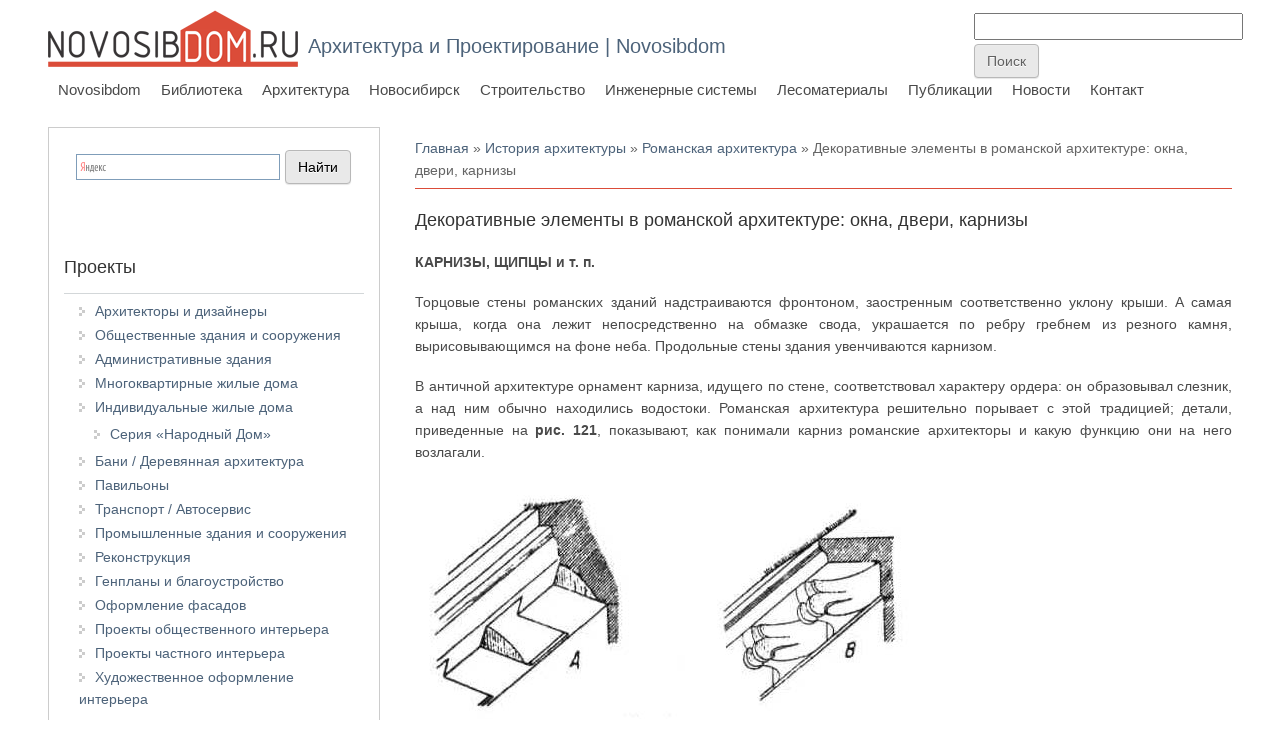

--- FILE ---
content_type: text/html; charset=utf-8
request_url: https://arx.novosibdom.ru/node/1581
body_size: 15830
content:
<!DOCTYPE html>
<head>
<meta charset="utf-8" />
<link rel="prev" href="/node/1578" />
<link rel="up" href="/choisy/romanesque" />
<link rel="next" href="/node/1580" />
<script src="https://www.recaptcha.net/recaptcha/api.js?hl=ru" async="async" defer="defer"></script>
<meta name="viewport" content="width=device-width" />
<link rel="shortcut icon" href="https://arx.novosibdom.ru/story/ndm_blue_icon_0.png" type="image/png" />
<meta name="description" content="Торцовые стены романских зданий надстраиваются фронтоном, заостренным соответственно уклону крыши. А самая крыша, когда она лежит непосредственно на обмазке свода, украшается по ребру гребнем из резного камня, вырисовывающимся на фоне неба. Продольные стены здания увенчиваются карнизом. В античной архитектуре орнамент карниза, идущего по стене, соответствовал характеру ордера:" />
<meta name="generator" content="Drupal 7 (https://www.drupal.org)" />
<link rel="canonical" href="https://arx.novosibdom.ru/node/1581" />
<link rel="shortlink" href="https://arx.novosibdom.ru/node/1581" />
<title>Декоративные элементы в романской архитектуре: окна, двери, карнизы | Архитектура и Проектирование | Novosibdom</title>
<link type="text/css" rel="stylesheet" href="https://arx.novosibdom.ru/story/css/css_xE-rWrJf-fncB6ztZfd2huxqgxu4WO-qwma6Xer30m4.css" media="all" />
<link type="text/css" rel="stylesheet" href="https://arx.novosibdom.ru/story/css/css_TuGkMCsDB6vHgZQJRO2wOhITbSqlbZDiRB80TvgMEiQ.css" media="all" />
<link type="text/css" rel="stylesheet" href="https://arx.novosibdom.ru/story/css/css_fA4Fqs5FqAdtkOdHb2Kmp4URLn8RJBCTA06dXhLf5PM.css" media="all" />
<link type="text/css" rel="stylesheet" href="https://arx.novosibdom.ru/story/css/css_NaOXcocACHBehd0EgsZwmOCjwUBa97rOW3Frywv5mSw.css" media="all" />
<script type="text/javascript" src="//ajax.googleapis.com/ajax/libs/jquery/2.2.4/jquery.min.js"></script>
<script type="text/javascript">
<!--//--><![CDATA[//><!--
window.jQuery || document.write("<script src='/sites/all/modules/jquery_update/replace/jquery/2.2/jquery.min.js'>\x3C/script>")
//--><!]]>
</script>
<script type="text/javascript" src="https://arx.novosibdom.ru/story/js/js_GOikDsJOX04Aww72M-XK1hkq4qiL_1XgGsRdkL0XlDo.js"></script>
<script type="text/javascript" src="https://arx.novosibdom.ru/story/js/js_7UPB5WCcvL58YypXGVcLncI3QKb0a5JwT1gO-XxApOM.js"></script>
<script type="text/javascript" src="https://arx.novosibdom.ru/story/js/js_l7O1btowZzz6kTKRFB6JaCVPK58Rcam5JFK95dXAikY.js"></script>
<script type="text/javascript">
<!--//--><![CDATA[//><!--
jQuery.extend(Drupal.settings, {"basePath":"\/","pathPrefix":"","setHasJsCookie":0,"ajaxPageState":{"theme":"novosibdom_theme","theme_token":"yVFJeze9luNST1j5L8YIPzsjEqnP7saVljVaoCFFsGw","js":{"\/\/ajax.googleapis.com\/ajax\/libs\/jquery\/2.2.4\/jquery.min.js":1,"0":1,"misc\/jquery-extend-3.4.0.js":1,"misc\/jquery-html-prefilter-3.5.0-backport.js":1,"misc\/jquery.once.js":1,"misc\/drupal.js":1,"sites\/all\/modules\/jquery_update\/js\/jquery_browser.js":1,"public:\/\/languages\/ru_3JzvyUFylNw0nFlv9WG7zA4hugHVsjTF-N71CN5c6F0.js":1,"sites\/all\/modules\/fancybox\/fancybox.js":1,"sites\/all\/libraries\/fancybox\/source\/jquery.fancybox.pack.js":1,"sites\/all\/libraries\/fancybox\/lib\/jquery.mousewheel.pack.js":1,"sites\/all\/modules\/floating_block\/floating_block.js":1,"sites\/all\/modules\/captcha\/captcha.js":1,"misc\/textarea.js":1,"sites\/all\/themes\/novosibdom_theme\/js\/custom.js":1},"css":{"modules\/system\/system.base.css":1,"modules\/system\/system.menus.css":1,"modules\/system\/system.messages.css":1,"modules\/system\/system.theme.css":1,"modules\/book\/book.css":1,"modules\/comment\/comment.css":1,"modules\/field\/theme\/field.css":1,"modules\/node\/node.css":1,"modules\/search\/search.css":1,"modules\/user\/user.css":1,"sites\/all\/modules\/nodeorder\/css\/nodeorder.css":1,"sites\/all\/modules\/ckeditor\/css\/ckeditor.css":1,"sites\/all\/modules\/ctools\/css\/ctools.css":1,"sites\/all\/libraries\/fancybox\/source\/jquery.fancybox.css":1,"sites\/all\/themes\/novosibdom_theme\/css\/font-awesome.css":1,"sites\/all\/themes\/novosibdom_theme\/css\/style.css":1,"sites\/all\/themes\/novosibdom_theme\/css\/media.css":1}},"fancybox":{"helpers":{"title":{"type":"outside"}}},"floating_block":{"settings":{"#block-block-127":{"container":"#content-body"},"#block-block-121":{"container":"#content-body"},"#block-block-114":{"container":"#content-body"}},"minWidth":"1000px"},"urlIsAjaxTrusted":{"\/comment\/reply\/1581":true}});
//--><!]]>
</script>
<!--[if lt IE 9]><script src="http://html5shiv.googlecode.com/svn/trunk/html5.js"></script><![endif]-->
</head>
<body class="html not-front not-logged-in one-sidebar sidebar-first page-node page-node- page-node-1581 node-type-story blue">
    
<div id="header_wrapper">

  <div class="user-menu-wrapper">
    <div class="full-wrap">
          </div>
  </div>

  <div id="inner_header_wrapper">

    <header id="header" role="banner">

      <div class="top_left">

  <div id="container-top-left">

                <div id="logo">
            <a href="/" title="Главная">
              <img src="https://arx.novosibdom.ru/sites/all/themes/novosibdom_theme/logo.png"/>
            </a>
          </div>
        
        <div id="container-header-right-side">
          <div id="div-site-title">
            <h1 id="site-title">
              <a href="/" title="Главная">Архитектура и Проектирование | Novosibdom</a>
              <div id="site-description"></div>
            </h1>
          </div>

          <!-- Регион "Search" -->
                    <div id="search-region"><div class="region region-search">
  <div id="block-block-117" class="block block-block">

      
  <div class="content">
    <!-- Yandex.RTB -->
<script>window.yaContextCb=window.yaContextCb||[]</script>
<script src="https://yandex.ru/ads/system/context.js" async></script>

<!-- Yandex.RTB R-A-47254-17 -->
<script>
window.yaContextCb.push(()=>{
	Ya.Context.AdvManager.render({
		"blockId": "R-A-47254-17",
		"type": "fullscreen",
		"platform": "touch"
	})
})
</script>  </div>

</div> <!-- /.block -->
<div id="block-block-124" class="block block-block">

      
  <div class="content">
    <!-- Rating@Mail.ru counter -->
<script type="text/javascript">
var _tmr = _tmr || [];
_tmr.push({id: "1222855", type: "pageView", start: (new Date()).getTime()});
(function (d, w) {
   var ts = d.createElement("script"); ts.type = "text/javascript"; ts.async = true;
   ts.src = (d.location.protocol == "https:" ? "https:" : "http:") + "//top-fwz1.mail.ru/js/code.js";
   var f = function () {var s = d.getElementsByTagName("script")[0]; s.parentNode.insertBefore(ts, s);};
   if (w.opera == "[object Opera]") { d.addEventListener("DOMContentLoaded", f, false); } else { f(); }
})(document, window);
</script><noscript><div style="position:absolute;left:-10000px;">
<img src="//top-fwz1.mail.ru/counter?id=1222855;js=na" style="border:0;" height="1" width="1" alt="Рейтинг@Mail.ru" />
</div></noscript>
<!-- //Rating@Mail.ru counter -->
<!--LiveInternet counter--><script type="text/javascript"><!--
new Image().src = "//counter.yadro.ru/hit?r"+
escape(document.referrer)+((typeof(screen)=="undefined")?"":
";s"+screen.width+"*"+screen.height+"*"+(screen.colorDepth?
screen.colorDepth:screen.pixelDepth))+";u"+escape(document.URL)+
";"+Math.random();//--></script><!--/LiveInternet-->

<!-- Yandex.Metrika counter -->
<script type="text/javascript" >
   (function(m,e,t,r,i,k,a){m[i]=m[i]||function(){(m[i].a=m[i].a||[]).push(arguments)};
   m[i].l=1*new Date();k=e.createElement(t),a=e.getElementsByTagName(t)[0],k.async=1,k.src=r,a.parentNode.insertBefore(k,a)})
   (window, document, "script", "https://mc.yandex.ru/metrika/tag.js", "ym");

   ym(65500063, "init", {
        clickmap:true,
        trackLinks:true,
        accurateTrackBounce:true
   });
</script>
<noscript><div><img src="https://mc.yandex.ru/watch/65500063" style="position:absolute; left:-9999px;" alt="" /></div></noscript>
<!-- /Yandex.Metrika counter -->  </div>

</div> <!-- /.block -->
<div id="block-block-109" class="block block-block">

      
  <div class="content">
    <form action="https://www.google.ru" id="cse-search-box" target="_blank">
  <div>
    <input type="hidden" name="cx" value="partner-pub-3801786306117023:pwzjhb-sjwx" />
    <input type="hidden" name="ie" value="UTF-8" />
    <input type="text" name="q" size="31" />
    <input type="submit" name="sa" value="&#x041f;&#x043e;&#x0438;&#x0441;&#x043a;" />
  </div>
</form>

<script type="text/javascript" src="http://www.google.ru/coop/cse/brand?form=cse-search-box&amp;lang=ru"></script>  </div>

</div> <!-- /.block -->
<div id="block-block-130" class="block block-block">

      
  <div class="content">
    <!-- Yandex.RTB R-A-47254-19 -->
<script>
window.yaContextCb.push(()=>{
	Ya.Context.AdvManager.render({
		"blockId": "R-A-47254-19",
		"type": "fullscreen",
		"platform": "desktop"
	})
})
</script>  </div>

</div> <!-- /.block -->
</div>
 <!-- /.region -->
</div>
                    </div>

          </div>
        </div>

      <div class="top_right">

        <nav id="main-menu" role="navigation">
          <a class="nav-toggle" href="#">Navigation</a>
          <div class="menu-navigation-container">
            <ul class="menu"><li class="first leaf"><a href="https://novosibdom.ru/" title="">Novosibdom</a></li>
<li class="leaf"><a href="https://novosibdom.ru/library" title="">Библиотека</a></li>
<li class="expanded"><a href="/" title="">Архитектура</a><ul class="menu"><li class="first expanded"><a href="/architectural_design" title="">Архитектурное проектирование и дизайн</a><ul class="menu"><li class="first leaf"><a href="/architect" title="">Архитекторы и дизайнеры</a></li>
<li class="leaf"><a href="/public_building" title="">Общественные здания и сооружения</a></li>
<li class="leaf"><a href="/office_building" title="">Административные здания</a></li>
<li class="leaf"><a href="/residential_building" title="">Многоквартирные жилые дома</a></li>
<li class="expanded"><a href="/apartment" title="">Индивидуальные жилые дома</a><ul class="menu"><li class="first last leaf"><a href="/model" title="">Серия «Народный Дом»</a></li>
</ul></li>
<li class="leaf"><a href="/wooden_architecture" title="">Бани / Деревянная архитектура</a></li>
<li class="leaf"><a href="/pavilion" title="">Павильоны</a></li>
<li class="leaf"><a href="/autoservice" title="">Транспорт / Автосервис</a></li>
<li class="leaf"><a href="/industrial" title="">Промышленные здания и сооружения</a></li>
<li class="leaf"><a href="/rebuilding" title="">Реконструкция</a></li>
<li class="leaf"><a href="/masterplan" title="">Генпланы и благоустройство</a></li>
<li class="leaf"><a href="/facade" title="">Оформление фасадов</a></li>
<li class="leaf"><a href="/public_interior" title="">Проекты общественного интерьера</a></li>
<li class="leaf"><a href="/private_interior" title="">Проекты частного интерьера</a></li>
<li class="last leaf"><a href="/artinterior" title="">Художественное оформление интерьера</a></li>
</ul></li>
<li class="expanded"><a href="/bauentwurfslehre" title="">Строительное проектирование</a><ul class="menu"><li class="first leaf"><a href="/neufert/57/595" title="">Нормы и стандарты</a></li>
<li class="leaf"><a href="/neufert/57/596" title="">Система измерений</a></li>
<li class="leaf"><a href="/neufert/57/597" title="">Проектирование</a></li>
<li class="leaf"><a href="/neufert/57/598" title="">Части зданий</a></li>
<li class="leaf"><a href="/neufert/57/599" title="">Печи - Камины</a></li>
<li class="leaf"><a href="/neufert/57/600" title="">Крыши</a></li>
<li class="leaf"><a href="/neufert/57/601" title="">Отопление и вентиляция</a></li>
<li class="leaf"><a href="/neufert/57/602" title="">Строительная физика</a></li>
<li class="leaf"><a href="/neufert/57/603" title="">Окна и двери</a></li>
<li class="leaf"><a href="/neufert/57/621" title="">Освещение</a></li>
<li class="leaf"><a href="/neufert/57/604" title="">Лестницы и подъёмники</a></li>
<li class="leaf"><a href="/neufert/57/605" title="">Подсобные и хозяйственные помещения жилого дома</a></li>
<li class="leaf"><a href="/neufert/57/606" title="">Жилые помещения</a></li>
<li class="leaf"><a href="/neufert/57/607" title="">Керамические изделия</a></li>
<li class="leaf"><a href="/neufert/57/608" title="">Типы зданий</a></li>
<li class="leaf"><a href="/neufert/57/609" title="">Школы и высшие учебные заведения</a></li>
<li class="leaf"><a href="/neufert/57/610" title="">Учреждения социального обеспечения</a></li>
<li class="leaf"><a href="/neufert/57/611" title="">Библиотеки, конторы, банки</a></li>
<li class="leaf"><a href="/neufert/57/612" title="">Универмаги и магазины</a></li>
<li class="leaf"><a href="/neufert/57/613" title="">Мастерские, фабрики</a></li>
<li class="leaf"><a href="/neufert/57/614" title="">Фермерское хозяйство</a></li>
<li class="leaf"><a href="/neufert/57/615" title="">Пассажирские вокзалы. Автостоянки, гаражи, бензоколонки</a></li>
<li class="leaf"><a href="/neufert/57/616" title="">Столовые, кафе, рестораны</a></li>
<li class="leaf"><a href="/neufert/57/617" title="">Гостиницы, мотели</a></li>
<li class="leaf"><a href="/neufert/57/618" title="">Зрелищные здания</a></li>
<li class="leaf"><a href="/neufert/57/619" title="">Спортивные сооружения</a></li>
<li class="last leaf"><a href="/neufert/57/620" title="">Лечебные учреждения. Здравницы. Музеи</a></li>
</ul></li>
<li class="leaf"><a href="/styles" title="">Архитектурные стили и направления</a></li>
<li class="leaf"><a href="/famous" title="">Знаменитые архитекторы</a></li>
<li class="leaf"><a href="/designers" title="">Знаменитые дизайнеры</a></li>
<li class="leaf"><a href="/theory" title="">Теория архитектуры</a></li>
<li class="leaf"><a href="/interior" title="">Интерьер</a></li>
<li class="expanded"><a href="/taxonomy/term/668" title="">Проектирование жилых зданий</a><ul class="menu"><li class="first leaf"><a href="/taxonomy/term/669" title="">Исходные данные</a></li>
<li class="leaf"><a href="/taxonomy/term/670" title="">Архитектура</a></li>
<li class="last leaf"><a href="/taxonomy/term/675" title="">Конструкции жилых домов</a></li>
</ul></li>
<li class="expanded"><a href="/taxonomy/term/679" title="">Медотология проектирования жилых домов</a><ul class="menu"><li class="first leaf"><a href="/taxonomy/term/680" title="">Многоэтажные жилые дома</a></li>
<li class="leaf"><a href="/taxonomy/term/681" title="">Коридорные жилые дома</a></li>
<li class="leaf"><a href="/taxonomy/term/682" title="">Архитектура многоэтажного жилого дома</a></li>
<li class="leaf"><a href="/taxonomy/term/683" title="">Малоэтажные жилые дома</a></li>
<li class="leaf"><a href="/taxonomy/term/684" title="">Жилые дома средней этажности</a></li>
<li class="leaf"><a href="/taxonomy/term/685" title="">Архитектура домов малой и средней этажности</a></li>
<li class="last leaf"><a href="/taxonomy/term/686" title="">Засторойка жилыми домами малой и средней этажности</a></li>
</ul></li>
<li class="expanded"><a href="/soviet_architecture" title="">Советская архитектура</a><ul class="menu"><li class="first leaf"><a href="/soviet_architecture/1" title="">История советской архитектуры</a></li>
<li class="leaf"><a href="/soviet_architecture/2" title="">Советское градостроительство</a></li>
<li class="leaf"><a href="/soviet_architecture/3" title="">Общественные здания</a></li>
<li class="leaf"><a href="/soviet_architecture/4" title="">Жилые здания и комплексы</a></li>
<li class="leaf"><a href="/soviet_architecture/5" title="">Промышленные здания и сооружения</a></li>
<li class="last leaf"><a href="/soviet_architecture/6" title="">Архитектура советского села</a></li>
</ul></li>
<li class="expanded"><a href="/history" title="">История архитектуры</a><ul class="menu"><li class="first leaf"><a href="/worldarch/1" title="">Архитектура Древнего Египта</a></li>
<li class="leaf"><a href="/worldarch/2" title="">Архитектура Месопотамии и Ассирии</a></li>
<li class="leaf"><a href="/worldarch/3" title="">Архитектура Персии</a></li>
<li class="leaf"><a href="/worldarch/4" title="">Архитектура Древней Индии</a></li>
<li class="leaf"><a href="/worldarch/5" title="">Традиционная архитектура Китая и Японии</a></li>
<li class="leaf"><a href="/worldarch/6" title="">Архитектура Древней Греции</a></li>
<li class="leaf"><a href="/worldarch/7" title="">Архитектура Древнего Рима</a></li>
<li class="leaf"><a href="/worldarch/8" title="">Христианская архитектура IV - X вв.</a></li>
<li class="leaf"><a href="/worldarch/9" title="">Мусульманская архитектура</a></li>
<li class="leaf"><a href="/worldarch/10" title="">Романская архитектура</a></li>
<li class="leaf"><a href="/worldarch/11" title="">Готическая архитектура</a></li>
<li class="leaf"><a href="/worldarch/12" title="">Монастырская и гражданская архитектура Средневековья</a></li>
<li class="leaf"><a href="/worldarch/13" title="">Военная архитектура в Средние века</a></li>
<li class="leaf"><a href="/worldarch/14" title="">Архитектура Ренессанса</a></li>
<li class="leaf"><a href="/worldarch/15" title="">Архитектура Франции XVII - XVIII вв.</a></li>
<li class="leaf"><a href="/russian_architecture/1" title="">Древнерусская архитектура</a></li>
<li class="leaf"><a href="/russian_architecture/2" title="">Строительное производство Древней Руси</a></li>
<li class="last leaf"><a href="/russian_architecture/3" title="">Русская архитектура XIX века</a></li>
</ul></li>
<li class="last expanded"><a href="/vocabulary" title="">Архитектурно-строительный словарь</a><ul class="menu"><li class="first leaf"><a href="/vocabulary_%D0%90" title="А">А</a></li>
<li class="leaf"><a href="/vocabulary_%D0%91" title="Б">Б</a></li>
<li class="leaf"><a href="/vocabulary_%D0%92" title="В">В</a></li>
<li class="leaf"><a href="/vocabulary_%D0%93" title="Г">Г</a></li>
<li class="leaf"><a href="/vocabulary_%D0%94" title="Д">Д</a></li>
<li class="leaf"><a href="/vocabulary_%D0%95" title="Е">Е</a></li>
<li class="leaf"><a href="/vocabulary_%D0%96" title="Ж">Ж</a></li>
<li class="leaf"><a href="/vocabulary_%D0%97" title="З">З</a></li>
<li class="leaf"><a href="/vocabulary_%D0%98" title="И">И</a></li>
<li class="leaf"><a href="/vocabulary_%D0%9A" title="К">К</a></li>
<li class="leaf"><a href="/vocabulary_%D0%9B" title="Л">Л</a></li>
<li class="leaf"><a href="/vocabulary_%D0%9C" title="М">М</a></li>
<li class="leaf"><a href="/vocabulary_%D0%9D" title="Н">Н</a></li>
<li class="leaf"><a href="/vocabulary_%D0%9E" title="О">О</a></li>
<li class="leaf"><a href="/vocabulary_%D0%9F" title="П">П</a></li>
<li class="leaf"><a href="/vocabulary_%D0%A0" title="Р">Р</a></li>
<li class="leaf"><a href="/vocabulary_%D0%A1" title="С">С</a></li>
<li class="leaf"><a href="/vocabulary_%D0%A2" title="Т">Т</a></li>
<li class="leaf"><a href="/vocabulary_%D0%A3" title="У">У</a></li>
<li class="leaf"><a href="/vocabulary_%D0%A4" title="Ф">Ф</a></li>
<li class="leaf"><a href="/vocabulary_%D0%A5" title="Х">Х</a></li>
<li class="leaf"><a href="/vocabulary_%D0%A6" title="Ц">Ц</a></li>
<li class="leaf"><a href="/vocabulary_%D0%A7" title="Ч">Ч</a></li>
<li class="leaf"><a href="/vocabulary_%D0%A8" title="Ш">Ш</a></li>
<li class="leaf"><a href="/vocabulary_%D0%A9" title="Щ">Щ</a></li>
<li class="leaf"><a href="/vocabulary_%D0%AD" title="Э">Э</a></li>
<li class="last leaf"><a href="/vocabulary_%D0%AF" title="Я">Я</a></li>
</ul></li>
</ul></li>
<li class="leaf"><a href="https://nsk.novosibdom.ru/" title="">Новосибирск</a></li>
<li class="leaf"><a href="https://build.novosibdom.ru/" title="">Строительство</a></li>
<li class="leaf"><a href="https://es.novosibdom.ru/" title="">Инженерные системы</a></li>
<li class="leaf"><a href="https://les.novosibdom.ru/" title="">Лесоматериалы</a></li>
<li class="leaf"><a href="https://novosibdom.ru/publication" title="">Публикации</a></li>
<li class="leaf"><a href="https://novosibdom.ru/action" title="">Новости</a></li>
<li class="last leaf"><a href="https://novosibdom.ru/contact" title="">Контакт</a></li>
</ul>          </div>
          <div class="clear"></div>
        </nav><!-- end main-menu -->

      </div>

    <div class="clear"></div>

    </header>

  </div>

</div>


  <div id="container">

  <div class="container-wrap">

        <!-- Регион "Header" -->
        
        <div class="content-sidebar-wrap">

        <div id="content">
          <div id="container-content-left-right">
            <div id="container-wrap-content-left">
              <!-- Регион "Content Left" -->
                          </div>

            <div id="container-wrap-content-right">
              <!-- Регион "Content Right" -->
                          </div>
          </div>

          <div id="breadcrumbs"><h2 class="element-invisible">Вы здесь</h2><nav class="breadcrumb"><a href="/">Главная</a> » <a href="/history">История архитектуры</a> » <a href="/worldarch/10">Романская архитектура</a> » Декоративные элементы в романской архитектуре: окна, двери, карнизы</nav></div>
          <section id="post-content" role="main">
                                    <h1 class="page-title">Декоративные элементы в романской архитектуре: окна, двери, карнизы</h1>                                                            <div class="region region-content">
  <div id="block-block-81" class="block block-block">

      
  <div class="content">
    <!-- Yandex.RTB R-A-47254-1 -->
<div id="yandex_rtb_R-A-47254-1"></div>
<script>window.yaContextCb.push(()=>{
  Ya.Context.AdvManager.render({
    renderTo: 'yandex_rtb_R-A-47254-1',
    blockId: 'R-A-47254-1'
  })
})</script>
  </div>

</div> <!-- /.block -->
<div id="block-system-main" class="block block-system">

      
  <div class="content">
                          
      
    
  <div class="content node-story">
    <div class="field field-name-body field-type-text-with-summary field-label-hidden"><div class="field-items"><div class="field-item even"><p class="rtejustify"><strong>КАРНИЗЫ, ЩИПЦЫ и т. п.</strong></p>

<p class="rtejustify">Торцовые стены романских зданий надстраиваются фронтоном, заостренным соответственно уклону крыши. А самая крыша, когда она лежит непосредственно на обмазке свода, украшается по ребру гребнем из резного камня, вырисовывающимся на фоне неба. Продольные стены здания увенчиваются карнизом.</p>

<p class="rtejustify">В античной архитектуре орнамент карниза, идущего по стене, соответствовал характеру ордера: он образовывал слезник, а над ним обычно находились водостоки. Романская архитектура решительно порывает с этой традицией; детали, приведенные на <strong>рис. 121</strong>, показывают, как понимали карниз романские архитекторы и какую функцию они на него возлагали.</p>

<table border="0" style="width:100%"><tbody><tr><td>
			<p class="rtejustify"><img alt="Декоративные элементы в романской архитектуре. Карниз" src="/story/ARX_HISTORY/Romarx_Choisy/romarx_121.jpg" title="Декоративные элементы в романской архитектуре. Карниз" /></p>
			</td>
		</tr><tr><td>
			<p class="rtejustify"><strong>Рис. 121</strong></p>
			</td>
		</tr></tbody></table><p class="rtejustify">Карниз уже не служит у них защитой для стен, теперь по выступающий навес, отводящий желоб возможно дальше от поверхности стены, но сам уже не являющийся водостоком; крыша, если она лежит на стропилах, выступает в форме навеса (В); если же она лежит непосредственно на обмазке (А), то нависает последний ряд ее черепиц, который и не допускает затекания воды.</p>

<p class="rtejustify">Таким образом, карниз сводится к одной выступающей плите; чтобы увеличить вынос, ее облегчают, срезая под углом, иногда укрепляют карниз модильонами (А), или же делают его в виде ряда консолей, поддерживающих увенчивающую плиту; модильоны скульптурно обрабатывают, а плиту профилируют.</p>

<p class="rtejustify">Декорация А (Сен-Трофим в Арле) принадлежит провансальской школе; в ней надо отметить тонкую обработку про­филей карниза, позаимствованную у прекрасной древней архитектуры Прованса. Торцы консолей, слегка запрокинутые, выделяются ярким бликом, когда на них падает прямой свет.  Декорация  В  (Везлэ)   взята  из  бургундской  школы; она отличается резко подчеркнутыми формами и выразительностью скульптуры.</p>

<p class="rtejustify">Только в архитектурной школе Пуату встречаются примеры завершения стен желобами и водостоками (храм в Пуатье, хоры в Шовиньи и Сен-Савэн); тогда карниз совершенно уничтожается или сводится к незначительному выступу. Такое необычайное расположение вызывалось, по-видимому, соображениями обороны; насколько можно судить по разрезу храма в Пуатье, приведенному ниже, край желоба поднимается на такую высоту, которая не может быть объяснена ни его назначением водоотвода, ни декоративными моментами. Этот приподнятый край желоба — парапет, который в случае военного нападения мог служить прикрытием для обороняющихся. Карниз, увенчанный желобом, появится вновь только в эпоху готики.</p>

<p class="rtejustify"> </p>

<p class="rtejustify"><strong>ДВЕРИ</strong></p>

<p class="rtejustify"><strong>Общий вид.</strong> — На Западе, даже в постройках клюнийской школы, где допускается стрельчатое очертание сводов, двери и окна никогда не бывают стрельчатой формы. Чтобы найти проемы не полуциркульного очертания, надо обратиться к тому времени, когда готическая архитектура уже сложилась, или искать примеров в романской школе Палестины. Во Франции одним из древнейших зданий со стрельчатыми проемами является церковь Вье Партенэ, уже современная готическим сооружениям; в Палестине стрельчатое очертание применяется без ограничений.</p>

<p class="rtejustify">Так как дверь имеет меньшую толщу, чем стена, ее устанавливают в одной плоскости с внутренней облицовкой стены, а наружную часть стены укрепляют разгрузочной аркой, образующей сводик.</p>

<p class="rtejustify"><strong>Перекрытие проемов.</strong> — Простое устройство дверного затвора возможно только при условии, когда проем перекрыт прямой перекладиной, поэтому в романской двери под сводом всегда помещают перемычку.</p>

<p class="rtejustify">Эта перемычка представляет собою по возможности монолитную каменную балку; исходя из совершенно правильного понимания работы бруса равного сопротивления, романские архитекторы выбирают для этого камень с большим сечением в середине, чем на концах. Среди многих зданий, где наблюдается эта особенность, можно назвать Нотр-Дам дю Пор, капеллу Сент-Клэр в Пюи и др.</p>

<p class="rtejustify">Пример из Шампани (<strong>рис. 122</strong>) представляет дверной тимпан, в котором предпочли пойти на асимметрию кладки, нежели придать каменному брусу одинаковое сечение по всей длине, так как это могло бы его сильно ослабить. Консоли поддерживают эту каменную перемычку и уменьшают ее пролет. Благодаря наличию разгрузочной арки, на перекладину давит только тимпан, да и его стараются выкладывать из легких плит; когда стена имеет значительную толщину, внутренняя часть дверного свода представляется вогнутой поверхностью, выложенной арками, находящимися в стене и опирающимися на колонки (Сен-Трофим, Сен-Жилль, Везлэ, Отен и т. д.). При наличии двойной двери обе дверных коробки перекрываются одним сводом.</p>

<table border="0" cellpadding="2" style="width:100%"><tbody><tr><td class="rtejustify" style="width: 35%;"><img alt="Декоративные элементы в романской архитектуре. Дверной тимпан" src="/story/ARX_HISTORY/Romarx_Choisy/romarx_122.jpg" title="Декоративные элементы в романской архитектуре. Дверной тимпан" /></td>
			<td class="rtejustify"><img alt="Декоративные элементы в романской архитектуре. Конструктивное расположение портика в Везлэ" src="/story/ARX_HISTORY/Romarx_Choisy/romarx_123.jpg" title="Декоративные элементы в романской архитектуре. Конструктивное расположение портика в Везлэ" /></td>
		</tr><tr><td class="rtejustify"><strong>Рис. 122 </strong></td>
			<td class="rtejustify"><strong>Рис. 123</strong></td>
		</tr></tbody></table><p class="rtejustify"><strong>Рис. 123, V</strong> показывает в вертикальной проекции и в разрезе конструктивное расположение прекрасного портика в Везлэ и позволяет понять как прием кладки напуском, уменьшающий пролет, так и клинчатую кладку, облегчающую вес тимпана;  на  чертеже  М показан  остроумный  способ  использования камней особо вытесанной формы в дверях Муассака.</p>

<p class="rtejustify">Иногда дверные перекрытия решены как плоские клинчатые перемычки: но, чтобы избежать сдвига клинчатых камней, рядам кладки придают зубчатую форму, напоминающую арабскую кладку в Каире. С декоративной точки зрения, тимпан как бы предназначен для барельефов, обрамлением которых служит арка.</p>

<p class="rtejustify">Клинья арки покрываются непрерывным орнаментом, а в откосах дверей между колонками иногда ставятся статуи (двери Сен-Жилль, Сен-Трофим, Партенэ, Отен, Сен-Круа в Бордо и т. д.).</p>

<p class="rtejustify"><strong>Дверные створки.</strong> — Столярные части дверей сводятся к средникам и обвязкам с филенками из толстых досок, забранных в паз. Когда средства позволяют, то, по обычаю, идущему от античности и крепко укоренившемуся в византийском искусстве, створки двери украшаются накладками j из бронзы (Аахен, Монреаль и т. д.). В паперти в Пюи, где нельзя было применить эту дорогостоящую орнаментацию, все дерево покрыто скульптурой с незначительным I рельефом, рисунок которой напоминает восточные ковры. Встречаются даже такие двери, где петли из кованого железа укреплены на облицовке стен и служат одновременно украшением и средством для подвески створок (Ле Пюи, Эбрейль).</p>

<p class="rtejustify"> </p>

<p class="rtejustify"><strong>ОКНА, ПРОЕМЫ ТРИФОРИЯ</strong></p>

<p class="rtejustify">Первоначально романские окна не имели застекления, — в лучшем случае они были снабжены решеткой. При устройстве окон учитывалось то, что они не застеклялись; чтобы ослабить влияние холода, оконные проемы делались возможно меньшими, а для защиты от сквозняков поднимали подоконники возможно выше.</p>

<p class="rtejustify">Малые размеры и высокое расположение оконных проемов гарантировали    в    то    же    время    безопасность.    Однако надо отметить, что наиболее древние здания обладают как раз самыми большими оконными проемами и наименее повышенными подоконниками (Сен-Женеру, Бовэ); не свидетельствует ли это о том, что вначале не так еще сознавали опасность, или, быть может, уважение к церкви являлось вначале само по себе достаточной охраной?</p>

<p class="rtejustify">На<strong> рис. 124</strong> изображен разрез окна. Гак как оконный проем не был предназначен для открывающихся переплетов, то не было никакой надобности в верхней перекладине: проем завершается полуциркульной аркой, а откосы его иногда укра­шены колонками.</p>

<table border="0" style="width:100%"><tbody><tr><td>
			<p class="rtejustify"><img alt="Декоративные элементы в романской архитектуре. Разрез окна" src="/story/ARX_HISTORY/Romarx_Choisy/romarx_124.jpg" title="Декоративные элементы в романской архитектуре. Разрез окна" /></p>
			</td>
		</tr><tr><td>
			<p class="rtejustify"><strong>Рис. 124</strong></p>
			</td>
		</tr></tbody></table><p class="rtejustify">Как мы уже указывали, стрельчатое окно представляет исключение, появившееся позднее: рейнская школа допускает трехлопастный архивольт, а школа Пуату — треугольные фронтончики (рис. 113).</p>

<p class="rtejustify">Оконный проем внутрь расширяется, чтобы усилить освещение, а подоконник, иногда горизонтальный, обычно имеет профиль, показанный на рис. 124, А, и устроен так, чтобы, с одной стороны, облегчить доступ света, а с другой — предупредить затекание внутрь дождевой воды. Деталь В изображает тип  каменной решетки,  которой заполняли  оконные проемы. Несомненно, что для этой цели пользовались также и прорезными деревянными ставнями, традиции которых сохранились в трельяже балконов восточных построек.</p>

<p class="rtejustify">По-видимому, клюнийская школа впервые ввела в архитектуру остекление окон; но широкое применение стекла, особенно в качестве цветного украшения, началось только в готическую эпоху.</p>

<p class="rtejustify">Помимо окон, через которые проникает в нефы свет извне, в романских церквах существуют проемы, служащие для освещения пространства под крышами боковых нефов из главного нефа. Эти проемы так называемого трифория устроены совершенно по типу оконных.</p>

<p class="rtejustify"> </p>

<p class="rtejustify"><strong>ЛЕСТНИЦЫ</strong></p>

<p class="rtejustify">Лестницы — почти везде винтовые; особенно известна винтовая лестница в Сен-Жилле. Лестничная клетка, в виде башенки с конической крышей, используется и как декоративный элемент; фасад церкви в Пуатье дает замечательный пример этого декоративного приема.</p>

<p class="rtejustify"> </p>

<p class="rtejustify"><strong>ОТКРЫТЫЕ СТРОПИЛА</strong></p>

<p class="rtejustify">Первые христианские базилики, представляющие собой римские сооружения, имели кессонные плафоны. В романскую эпоху подобная роскошь встречалась редко, и стропила оставались открытыми. В Виньори балки имели срезанные ребра и сохраняли свое квадратное сечение только в местах сопряжении.</p>

<p class="rtejustify">На рис. 110 мы привели, как пример различного устройства ферм, серию деталей сицилийских стропил; по этим стропилам мы можем восстановить общий вид романских стропильных перекрытий. Концы брусьев оформлены профилями, а украшения в форме звезд (D), так же как и профили других частей стропильной системы, выполнены лишь несколькими пропилами. Трудно представить себе украшение, осуществленное более простыми средствами. Блеск красок придает этим столь простым украшениям такую выразительность, что они по эффектности едва ли уступают великолепнейшим сводчатым сооружениям.</p>

<p class="rtejustify"><strong>Огюст Шуази. История архитектуры. Auguste Choisy. Histoire De L'Architecture</strong></p>
</div></div></div><div class="field field-name-taxonomy-vocabulary-49 field-type-taxonomy-term-reference field-label-hidden"><div class="field-items"><div class="field-item even"><a href="/worldarch/10">Романская архитектура</a></div><div class="field-item odd"><a href="/taxonomy/term/666">Огюст Шуази</a></div><div class="field-item even"><a href="/worldarch">История мировой архитектуры</a></div></div></div>  <div id="book-navigation-3128" class="book-navigation">
    
        <div class="page-links clearfix">
              <a href="/node/1578" class="page-previous" title="На предыдущую страницу">Декоративные элементы в романской архитектуре: колонна, контрфорс</a>
                    <a href="/choisy/romanesque" class="page-up" title="На родительскую страницу">&nbsp;</a>
                    <a href="/node/1580" class="page-next" title="На следующую страницу">Моденатура, декоративная скульптура и расцветка в романской архитектуре</a>
          </div>
    
  </div>
  </div>

      <footer>
                </footer>
  
  <div id="block-block-98" class="block block-block">

      
  <div class="content">
    <script src="//yastatic.net/es5-shims/0.0.2/es5-shims.min.js"></script>
<script src="//yastatic.net/share2/share.js"></script>
<div class="ya-share2" data-services="collections,vkontakte,facebook,odnoklassniki,moimir,gplus,twitter,lj,telegram"></div>  </div>

</div> <!-- /.block -->
<div id="block-block-104" class="block block-block">

      
  <div class="content">
    <!-- Yandex.RTB R-A-47254-2 -->
<div id="yandex_rtb_R-A-47254-2"></div>
<script>window.yaContextCb.push(()=>{
  Ya.Context.AdvManager.render({
    renderTo: 'yandex_rtb_R-A-47254-2',
    blockId: 'R-A-47254-2'
  })
})</script>
  </div>

</div> <!-- /.block -->

  <div id="comments" class="comment-wrapper">
  
  
      <h2 class="title comment-form">Добавить комментарий</h2>
    <form class="comment-form" action="/comment/reply/1581" method="post" id="comment-form" accept-charset="UTF-8"><div><div class="form-item form-type-textfield form-item-name">
  <label for="edit-name">Ваше имя </label>
 <input type="text" id="edit-name" name="name" value="" size="30" maxlength="60" class="form-text" />
</div>
<div class="form-item form-type-textfield form-item-subject">
  <label for="edit-subject">Тема </label>
 <input type="text" id="edit-subject" name="subject" value="" size="60" maxlength="64" class="form-text" />
</div>
<div class="field-type-text-long field-name-comment-body field-widget-text-textarea form-wrapper" id="edit-comment-body"><div id="comment-body-add-more-wrapper"><div class="form-item form-type-textarea form-item-comment-body-und-0-value">
  <label for="edit-comment-body-und-0-value">Комментарий <span class="form-required" title="Это поле обязательно для заполнения.">*</span></label>
 <div class="form-textarea-wrapper resizable"><textarea class="text-full form-textarea required" id="edit-comment-body-und-0-value" name="comment_body[und][0][value]" cols="60" rows="5"></textarea></div>
</div>
</div></div><input type="hidden" name="form_build_id" value="form-0VaLY80ikIFrAjWhqgmGu_vOf1955Oa5FFT9_Rfpq78" />
<input type="hidden" name="form_id" value="comment_node_story_form" />
<fieldset class="captcha form-wrapper"><legend><span class="fieldset-legend">CAPTCHA</span></legend><div class="fieldset-wrapper"><div class="fieldset-description">Подтвердите, что вы не спамер (Комментарий появится на сайте после проверки модератором)</div><input type="hidden" name="captcha_sid" value="20379934" />
<input type="hidden" name="captcha_token" value="ca03ba366f6f7a3c00c97cc0c4c8b4ef" />
<input type="hidden" name="captcha_response" value="Google no captcha" />
<div class="g-recaptcha" data-sitekey="6Ldo4BYTAAAAAPmVmMrSG-Hodrf-4Y3OT7dxmC_4" data-theme="light" data-type="image"></div><input type="hidden" name="captcha_cacheable" value="1" />
</div></fieldset>
<div class="form-actions form-wrapper" id="edit-actions"><input type="submit" id="edit-submit" name="op" value="Сохранить" class="form-submit" /><input type="submit" id="edit-preview" name="op" value="Предпросмотр" class="form-submit" /></div></div></form>  </div>
  </div>

</div> <!-- /.block -->
</div>
 <!-- /.region -->
          </section> <!-- /#main -->
        </div>

                  <aside id="sidebar-first" role="complementary">
            <div class="region region-sidebar-first">
  <div id="block-block-84" class="block block-block">

      
  <div class="content">
    <div class="ya-site-form ya-site-form_inited_no" onclick="return {'bg': 'transparent', 'publicname': '\u041f\u043e\u0438\u0441\u043a \u043f\u043e novosibdom.ru', 'target': '_blank', 'language': 'ru', 'suggest': true, 'tld': 'ru', 'site_suggest': true, 'action': 'http://novosibdom.ru/yandexsearch', 'webopt': false, 'fontsize': 14, 'arrow': false, 'fg': '#000000', 'searchid': '2093160', 'logo': 'rb', 'websearch': false, 'type': 2}"><form action="http://yandex.ru/sitesearch" method="get" target="_blank"><input type="hidden" name="searchid" value="2093160" /><input type="hidden" name="l10n" value="ru" /><input type="hidden" name="reqenc" value="" /><input type="text" name="text" value="" /><input type="submit" value="Найти" /></form></div><style type="text/css">.ya-page_js_yes .ya-site-form_inited_no { display: none; }</style><script type="text/javascript">(function(w,d,c){var s=d.createElement('script'),h=d.getElementsByTagName('script')[0],e=d.documentElement;(' '+e.className+' ').indexOf(' ya-page_js_yes ')===-1&&(e.className+=' ya-page_js_yes');s.type='text/javascript';s.async=true;s.charset='utf-8';s.src=(d.location.protocol==='https:'?'https:':'http:')+'//site.yandex.net/v2.0/js/all.js';h.parentNode.insertBefore(s,h);(w[c]||(w[c]=[])).push(function(){Ya.Site.Form.init()})})(window,document,'yandex_site_callbacks');</script>  </div>

</div> <!-- /.block -->
<div id="block-menu-menu-projects" class="block block-menu">

        <h2 >Проекты</h2>
    
  <div class="content">
    <ul class="menu"><li class="first leaf"><a href="/architect" title="">Архитекторы и дизайнеры</a></li>
<li class="leaf"><a href="/public_building" title="">Общественные здания и сооружения</a></li>
<li class="leaf"><a href="/office_building" title="">Административные здания</a></li>
<li class="leaf"><a href="/residential_building" title="">Многоквартирные жилые дома</a></li>
<li class="expanded"><a href="/apartment" title="">Индивидуальные жилые дома</a><ul class="menu"><li class="first last leaf"><a href="/model" title="">Серия «Народный Дом»</a></li>
</ul></li>
<li class="leaf"><a href="/wooden_architecture" title="">Бани / Деревянная архитектура</a></li>
<li class="leaf"><a href="/pavilion" title="">Павильоны</a></li>
<li class="leaf"><a href="/autoservice" title="">Транспорт / Автосервис</a></li>
<li class="leaf"><a href="/industrial" title="">Промышленные здания и сооружения</a></li>
<li class="leaf"><a href="/rebuilding" title="">Реконструкция</a></li>
<li class="leaf"><a href="/masterplan" title="">Генпланы и благоустройство</a></li>
<li class="leaf"><a href="/facade" title="">Оформление фасадов</a></li>
<li class="leaf"><a href="/public_interior" title="">Проекты общественного интерьера</a></li>
<li class="leaf"><a href="/private_interior" title="">Проекты частного интерьера</a></li>
<li class="last leaf"><a href="/artinterior" title="">Художественное оформление интерьера</a></li>
</ul>  </div>

</div> <!-- /.block -->
<div id="block-menu-menu-architecture" class="block block-menu">

        <h2 >Архитектура и Проектирование</h2>
    
  <div class="content">
    <ul class="menu"><li class="first leaf"><a href="/bauentwurfslehre" title="">Строительное проектирование</a></li>
<li class="leaf"><a href="/housing" title="">Проектирование жилых зданий</a></li>
<li class="leaf"><a href="/styles" title="">Архитектурные стили и направления</a></li>
<li class="leaf"><a href="/famous" title="">Знаменитые архитекторы</a></li>
<li class="leaf"><a href="/designers" title="">Знаменитые дизайнеры</a></li>
<li class="leaf"><a href="/interior" title="">Интерьер</a></li>
<li class="leaf"><a href="/history" title="">История архитектуры</a></li>
<li class="leaf"><a href="/soviet_architecture" title="">Советская архитектура</a></li>
<li class="leaf"><a href="/theory" title="">Теория архитектуры</a></li>
<li class="last leaf"><a href="/vocabulary" title="">Архитектурно-строительный словарь</a></li>
</ul>  </div>

</div> <!-- /.block -->
<div id="block-block-114" class="block block-block">

      
  <div class="content">
    <!-- Yandex.RTB R-A-47254-16 -->
<div id="yandex_rtb_R-A-47254-16"></div>
<script>window.yaContextCb.push(()=>{
  Ya.Context.AdvManager.render({
    renderTo: 'yandex_rtb_R-A-47254-16',
    blockId: 'R-A-47254-16'
  })
})</script>
  </div>

</div> <!-- /.block -->
</div>
 <!-- /.region -->
          </aside>  <!-- /#sidebar-first -->
        
        </div>

        
        
    </div>

</div>

<div id="footer">
  <div id="footer_wrapper">
    
  </div>
</div>

<div id="basement-container">
  <div class="basement-container-wrap">

    <!-- Регион "Basement" -->
        <div id="basement-region"><div class="region region-basement">
  <div id="block-block-122" class="block block-block">

      
  <div class="content">
    <a href="https://сибирская-баня.рф/" target="_blank"><img alt="сибирская-баня.рф: Проектирование бань, саун и досуговых комплексов" src="/story/sibsauna_long.png" style="height:100%; width:100%" /></a>
  </div>

</div> <!-- /.block -->
<div id="block-block-8" class="block block-block">

      
  <div class="content">
    			<td><!--LiveInternet logo--><a href="//www.liveinternet.ru/click"
target="_blank"><img src="//counter.yadro.ru/logo?13.6"
title="LiveInternet: показано число просмотров за 24 часа, посетителей за 24 часа и за сегодня"
alt="" border="0" width="88" height="31"/></a><!--/LiveInternet-->
</td>
			<td><!-- Rating@Mail.ru logo -->
<a href="http://top.mail.ru/jump?from=1222855">
<img src="//top-fwz1.mail.ru/counter?id=1222855;t=479;l=1" 
style="border:0;" height="31" width="88" alt="Рейтинг@Mail.ru" /></a>
<!-- //Rating@Mail.ru logo -->
</td>
<td><!-- begin of Top100 code -->

<script id="top100Counter" type="text/javascript" src="http://counter.rambler.ru/top100.jcn?3066413"></script>
<noscript>
<a href="http://top100.rambler.ru/navi/3066413/">
<img src="http://counter.rambler.ru/top100.cnt?3066413" alt="Rambler's Top100" border="0" />
</a>

</noscript>
<!-- end of Top100 code --></td>
<td><a href="https://webmaster.yandex.ru/sqi?host=novosibdom.ru"><img width="88" height="31" alt="" border="0" src="https://yandex.ru/cycounter?novosibdom.ru&theme=light&lang=ru"/></a></td>

<td>
<!-- Yandex.Metrika informer -->
<a href="https://metrika.yandex.ru/stat/?id=65500063&amp;from=informer"
target="_blank" rel="nofollow"><img src="https://informer.yandex.ru/informer/65500063/3_1_FFFFFFFF_EFEFEFFF_0_pageviews"
style="width:88px; height:31px; border:0;" alt="Яндекс.Метрика" title="Яндекс.Метрика: данные за сегодня (просмотры, визиты и уникальные посетители)" class="ym-advanced-informer" data-cid="65500063" data-lang="ru" /></a>
<!-- /Yandex.Metrika informer -->
</td>  </div>

</div> <!-- /.block -->
</div>
 <!-- /.region -->
</div>
    
  </div>
</div>
  </body>
</html>